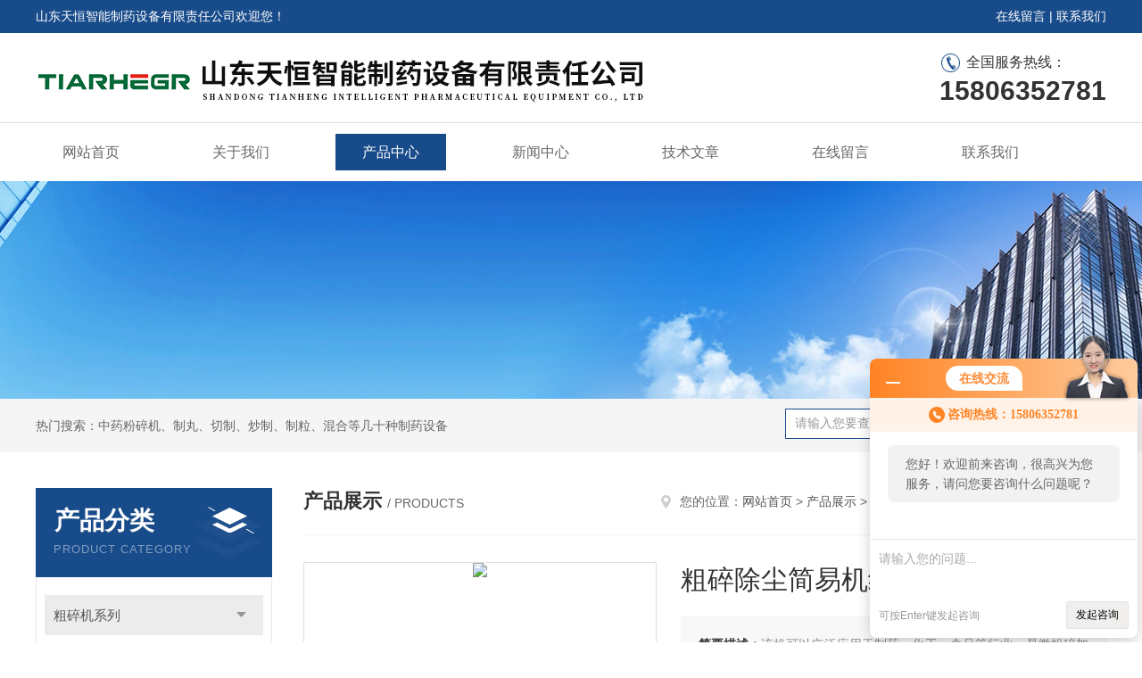

--- FILE ---
content_type: text/html; charset=utf-8
request_url: http://www.sdlqxy.com/Products-4100718.html
body_size: 9415
content:
<!DOCTYPE html PUBLIC "-//W3C//DTD XHTML 1.0 Transitional//EN" "http://www.w3.org/TR/xhtml1/DTD/xhtml1-transitional.dtd">
<html xmlns="http://www.w3.org/1999/xhtml">
<head>
<meta http-equiv="Content-Type" content="text/html; charset=utf-8" />
<meta http-equiv="x-ua-compatible" content="ie=edge,chrome=1">
<TITLE>粗碎除尘简易机组CSJ系列-山东天恒智能制药设备有限责任公司</TITLE>
<META NAME="Keywords" CONTENT="粗碎除尘简易机组">
<META NAME="Description" CONTENT="山东天恒智能制药设备有限责任公司所提供的CSJ系列粗碎除尘简易机组质量可靠、规格齐全,山东天恒智能制药设备有限责任公司不仅具有专业的技术水平,更有良好的售后服务和优质的解决方案,欢迎您来电咨询此产品具体参数及价格等详细信息！">
<link rel="stylesheet" type="text/css" href="/skins/41293/css/style.css"/>
<script type="text/javascript" src="/skins/41293/js/jquery-3.6.0.min.js"></script>
<script type="text/javascript" src="/skins/41293/js/swiper.min.js"></script>
<!--导航当前状态 JS-->
<script language="javascript" type="text/javascript"> 
	var nav= '3';
</script>
<!--导航当前状态 JS END-->
<link rel="shortcut icon" href="/skins/41293/favicon.ico">
<script type="application/ld+json">
{
"@context": "https://ziyuan.baidu.com/contexts/cambrian.jsonld",
"@id": "http://www.sdlqxy.com/Products-4100718.html",
"title": "粗碎除尘简易机组CSJ系列",
"pubDate": "2024-03-11T16:13:08",
"upDate": "2025-08-21T12:54:14"
    }</script>
<script type="text/javascript" src="/ajax/common.ashx"></script>
<script src="/ajax/NewPersonalStyle.Classes.SendMSG,NewPersonalStyle.ashx" type="text/javascript"></script>
<script type="text/javascript">
var viewNames = "";
var cookieArr = document.cookie.match(new RegExp("ViewNames" + "=[_0-9]*", "gi"));
if (cookieArr != null && cookieArr.length > 0) {
   var cookieVal = cookieArr[0].split("=");
    if (cookieVal[0] == "ViewNames") {
        viewNames = unescape(cookieVal[1]);
    }
}
if (viewNames == "") {
    var exp = new Date();
    exp.setTime(exp.getTime() + 7 * 24 * 60 * 60 * 1000);
    viewNames = new Date().valueOf() + "_" + Math.round(Math.random() * 1000 + 1000);
    document.cookie = "ViewNames" + "=" + escape(viewNames) + "; expires" + "=" + exp.toGMTString();
}
SendMSG.ToSaveViewLog("4100718", "ProductsInfo",viewNames, function() {});
</script>
<script language="javaScript" src="/js/JSChat.js"></script><script language="javaScript">function ChatBoxClickGXH() { DoChatBoxClickGXH('http://chat.zyzhan.com',46864) }</script><script>!window.jQuery && document.write('<script src="https://public.mtnets.com/Plugins/jQuery/2.2.4/jquery-2.2.4.min.js">'+'</scr'+'ipt>');</script><script type="text/javascript" src="http://chat.zyzhan.com/chat/KFCenterBox/41293"></script><script type="text/javascript" src="http://chat.zyzhan.com/chat/KFLeftBox/41293"></script><script>
(function(){
var bp = document.createElement('script');
var curProtocol = window.location.protocol.split(':')[0];
if (curProtocol === 'https') {
bp.src = 'https://zz.bdstatic.com/linksubmit/push.js';
}
else {
bp.src = 'http://push.zhanzhang.baidu.com/push.js';
}
var s = document.getElementsByTagName("script")[0];
s.parentNode.insertBefore(bp, s);
})();
</script>
</head>

<body>
<div id="header">
  <div class="top_t">
    <div class="w1200"> <span class="fl">山东天恒智能制药设备有限责任公司欢迎您！</span> <span class="fr"><a href="/order.html">在线留言</a> | <a href="/contact.html">联系我们</a></span></div>
  </div>
  <div class="top_b">
    <div class="w1200">
      <div class="logo fl"><a href="/"><img src="/skins/41293/images/logo.jpg" alt="山东天恒智能制药设备有限责任公司" /></a></div>
      <div class="top_tel fr"><p class="tel0">全国服务热线：</p><b>15806352781</b></div>
    </div>
  </div>
</div>
<div id="nav_box" class="clear clearfix">
  <div class="nav">
    <ul>
      <li id="navId1"><a href="/">网站首页</a></li>
      <li id="navId2"><a href="/aboutus.html">关于我们</a></li>
      <li id="navId3"><a href="/products.html">产品中心</a></li>
      <li id="navId4"><a href="/news.html" >新闻中心</a></li>
      <li id="navId5"><a href="/article.html">技术文章</a></li>
      <li id="navId6" style="display:none;"><a href="/honor.html">荣誉资质</a></li>
      <li id="navId7" ><a href="/order.html">在线留言</a></li>
      <li id="navId8" ><a href="/contact.html">联系我们</a></li>
    </ul>
  </div>
</div>
<script language="javascript" type="text/javascript">
try {
    document.getElementById("navId" + nav).className = "nav_active";
}
catch (e) {}
</script>
<script src="http://www.zyzhan.com/mystat.aspx?u=linqing"></script>
<div class="ny_banner"><img src="/skins/41293/images/ny_banner.jpg"></div>
<!--主营产品和搜索框开始-->
<div class="mainprotl clear clearfix">
  <div class="w1200"> <span>热门搜索：中药粉碎机、制丸、切制、炒制、制粒、混合等几十种制药设备</span>
    <div class="search fl">
      <form name="form1" method="post" action="/products.html" onsubmit="return checkform(form1)">
        <input class="ss_input" type="text" name="keyword" onfocus="if (value =='请输入您要查询的产品'){value =''}" onblur="if (value =='')" value="请输入您要查询的产品">
        <input name="" type="submit" class="ss_an" value="搜 索">
      </form>
    </div>
  </div>
</div>
<!--主营产品和搜索框结束--> 
<div id="ny_con">
  <div class="w1200 clearfix">
   
    <div class="ny_left">
      <div class="in_left"><!--目录-->
        <div class="n_pro_list">
          <div class="proL">
            <div class="ttl"><b>产品分类</b>
              <p>Product category</p>
            </div>
            <ul class="yjk" id="div2">
              
              <li class="yj"><a href="/ParentList-170598.html" class="yja">粗碎机系列</a><a style="cursor:Hand" onclick="showsubmenu('粗碎机系列')" class="dj">点击</a>
                <div id="submenu_粗碎机系列" style="display:none">
                  <ul>
                    
                    <li><a href="/SonList-216188.html">中药粗碎机</a></li>
                    
                    <li><a href="/SonList-216187.html">高效粗碎机</a></li>
                    
                  </ul>
                </div>
              </li>
              
              <li><a href="/products.html" class="a1">查看全部</a></li>
            </ul>
          </div>
        </div>
      </div>
      <div class="in_left">
        <div class="n_pro_list">
          <div class="proL">
            <div class="ttl tt2"><b>相关文章</b>
              <p>Related articles</p>
            </div>
            <ul class="list_new">
              
              <li><a href="/Article-248425.html" title="中药粗碎机在不同药材破碎中的适应性如何？">中药粗碎机在不同药材破碎中的适应性如何？</a></li>
              
              <li><a href="/Article-78721.html" title="大型糖衣机的工作原理及适用范围">大型糖衣机的工作原理及适用范围</a></li>
              
              <li><a href="/Article-47487.html" title="如何防止焊接中药粉碎机时发生的咬边">如何防止焊接中药粉碎机时发生的咬边</a></li>
              
              <li><a href="/Article-114392.html" title="实验室中药超微粉碎机粉碎纤维性物料的效果好">实验室中药超微粉碎机粉碎纤维性物料的效果好</a></li>
              
              <li><a href="/Article-97252.html" title="中药切药机的工作原理分析">中药切药机的工作原理分析</a></li>
              
              <li><a href="/Article-142330.html" title="原来这才是往复式切药机原理问题的实质！">原来这才是往复式切药机原理问题的实质！</a></li>
              
              <li><a href="/Article-103625.html" title="大型糖衣机如何正确安装使用">大型糖衣机如何正确安装使用</a></li>
              
              <li><a href="/Article-221720.html" title="不同参数对实验室中药超微粉碎机研磨效果的影响">不同参数对实验室中药超微粉碎机研磨效果的影响</a></li>
              
              <li><a href="/Article-228388.html" title="高效粗碎机：提高采矿作业效率的关键因素">高效粗碎机：提高采矿作业效率的关键因素</a></li>
              
              <li><a href="/Article-151743.html" title="看完这篇文章，瞬间了解高精度切片机了">看完这篇文章，瞬间了解高精度切片机了</a></li>
              
              
            </ul>
          </div>
        </div>
      </div>
    </div>
    <div class="ny_right">
    	 <div class="ny_title"> <span class="left"> <strong>产品展示 </strong>/ products </span> <span class="right"><img src="/skins/41293/images/home.png">您的位置：<a href="/">网站首页</a> &gt; <a href="/products.html">产品展示</a> &gt;  &gt; <a href="/ParentList-170598.html">粗碎机系列</a> &gt; CSJ系列粗碎除尘简易机组 
       
      </span> </div>
      
      <div class="article clearfix">
        <!--pro_detail_main start-->
    <div class="pro_detail_main"> 

        <div class="pro_detail_text">
            <h1>粗碎除尘简易机组</h1>
            <div class="jyms"><p><span>简要描述：</span>该机可以广泛应用于制药、化工、食品等行业，是微粉碎加工前道程序的配套设备，也可应用于成品颗粒的切制，中药原料提前前的切制等工艺。</p></div>
            <ul>
                <li><img src="/skins/41293/images/dot.png" /><span>产品型号：</span>CSJ系列</li>
                <li><img src="/skins/41293/images/dot.png" /><span>厂商性质：</span>生产厂家</li>
                <li><img src="/skins/41293/images/dot.png" /><span>更新时间：</span>2025-08-21</li>
                <li><img src="/skins/41293/images/dot.png" /><span>访&nbsp;&nbsp;问&nbsp;&nbsp;量：</span>1274</li>                
            </ul>
            <div class="pro_detail_btn">
                <a href="#cpzx" class="prodtl_btn1">产品咨询</a><a href="/contact.html" target="_blank" class="prodtl_btn2">联系我们</a>
            </div>
        </div>
        <div class="prodetail_img">    
            <div id="preview">                        
                <div class="jqzoom" id="spec-n1">
                     
                    <div id="ceshi" style="">
                    <img src="http://img41.zyzhan.com/gxhpic_3c3a6898c1/53e0d376465fc477b2111cf3e11ba052acaec478e99947e5d69360cdf830c36b186f8b4f7db9b789.jpg" jqimg="http://img41.zyzhan.com/gxhpic_3c3a6898c1/53e0d376465fc477b2111cf3e11ba052acaec478e99947e5d69360cdf830c36b186f8b4f7db9b789.jpg" />
                    </div>
                </div>
                <div id="spec-n5">
                    <!--<div class="control" id="spec-left">
                        <img src="/Skins/26020/images/left.jpg" />
                    </div>-->
                    <div id="spec-list">
                        <ul class="list-h"  >
                        
                            <li><p><img  onclick="jQuery('.videoItem').hide();mybaidu.window.SetPause();" src="http://img41.zyzhan.com/gxhpic_3c3a6898c1/53e0d376465fc477b2111cf3e11ba052acaec478e99947e5d69360cdf830c36b186f8b4f7db9b789_800_800_5.jpg" alt="" data-zoom-image="http://img41.zyzhan.com/gxhpic_3c3a6898c1/53e0d376465fc477b2111cf3e11ba052acaec478e99947e5d69360cdf830c36b186f8b4f7db9b789_800_800_5.jpg" onload="DrawImage(this,460,300)"></p></li>
                        
                        </ul>
                    </div>
                    <!--<div class="control" id="spec-right">
                        <img src="/Skins/26020/images/right.jpg" />
                    </div>	-->	
                </div>
            </div>
            <script type=text/javascript>
                $(function(){			
                   $("#ceshi").jqueryzoom({
                        xzoom:440,
                        yzoom:440,
                        offset:10,
                        position:"right",
                        preload:1,
                        lens:1
                    });							
                    /*$("#spec-list").jdMarquee({
                        deriction:"left",
                        step:1,
                        speed:4,
                        delay:10,
                        control:true,
                        _front:"#spec-right",
                        _back:"#spec-left"
                    });*/
                    $("#spec-list li").bind("mouseover",function(){
                        var src=$(this).children().children('img').attr("src");
                        $("#ceshi").css("width", "100%");
                        $("#ceshi").css("height", "100%");
                        $("#ceshi").css("position", "");
                        $("#spec-n1 img").eq(0).attr({
                            src:src.replace("\/n5\/","\/n1\/"),
                            jqimg:src.replace("\/n5\/","\/n0\/")
                        });
                        $("#spec-list li p").each(function(){
                            $(this).css({
                                "border":"1px solid #dfdfdf"
                            });
                            })
                        $(this).children('p').css({
                            "border":"1px solid #184b8a"
                        });
                    });	
                })
            </script>
            <script type=text/javascript src="/skins/41293/js/lib.js"></script>
            <script type=text/javascript src="/skins/41293/js/zzsc.js"></script>  
        </div>
        <div class="clear"></div>
    </div>
    <!--pro_detail_main end-->	
        <div class="pro_con_tlt"><span>详情介绍</span></div>
        <div class="pro_con"><p>CSJ系列粗碎除尘简易机组</p><p>产品说明：本机为卧式粗碎机构，物料有自动上料进入粗碎室，利用旋转刀与固定刀冲击，剪切而获得粗碎，经旋转离心力的作用，物料自动流向出口处，并通过送料机进行下一道工序，</p><p>该机主要特点是：成品物料粒度均匀，含粉量低，无粉尘，该机符合GMP认证标准。</p><p>适用范围：该机可以广泛应用于制药、化工、食品等行业，是微粉碎加工前道程序的配套设备，也可应用于成品颗粒的切制，中药原料提前前的切制等工艺。</p><p>机组优点：全程监控画面可远程无线网操作 ，PLC控制等。</p><p><br/></p><p class="MsoNormal" style="margin-top:6.3000pt;margin-left:0.2000pt;"><strong><span style="font-family: 黑体; color: #EE0000; letter-spacing: 1.2pt; font-size: 14pt;">技术参数</span></strong><span style="font-family: 黑体; font-size: 14pt;"><o:p></o:p></span></p><p class="MsoNormal" style="line-height:3.5500pt;mso-line-height-rule:exactly;"><span style="font-family: Arial; font-size: 10.5pt;">&nbsp;</span></p><table class="15" border="1" cellspacing="0" style="border-collapse:collapse;width:436.5000pt;margin-left:7.9000pt; mso-table-layout-alt:fixed;border:none;mso-border-left-alt:0.5000pt solid rgb(0,0,0); mso-border-top-alt:0.5000pt solid rgb(0,0,0);mso-border-right-alt:0.5000pt solid rgb(0,0,0);mso-border-bottom-alt:0.5000pt solid rgb(0,0,0); mso-border-insideh:0.5000pt solid rgb(0,0,0);mso-border-insidev:0.5000pt solid rgb(0,0,0);mso-padding-alt:0.0000pt 0.0000pt 0.0000pt 0.0000pt ;"><tbody><tr style="height:17.2000pt;"><td width="220" valign="top" style="width:110.1500pt;padding:0.0000pt 0.0000pt 0.0000pt 0.0000pt ;border-left:1.0000pt solid rgb(0,0,0); mso-border-left-alt:0.5000pt solid rgb(0,0,0);border-right:1.0000pt solid rgb(0,0,0);mso-border-right-alt:0.5000pt solid rgb(0,0,0); border-top:1.0000pt solid rgb(0,0,0);mso-border-top-alt:0.5000pt solid rgb(0,0,0);border-bottom:1.0000pt solid rgb(0,0,0); mso-border-bottom-alt:0.5000pt solid rgb(0,0,0);"><p class="MsoNormal" style="margin-top:4.2000pt;margin-left:42.7500pt;"><span style="font-family: 宋体; letter-spacing: -0.35pt; font-size: 9.5pt;">型</span><span style="font-family: 宋体; letter-spacing: 2.1pt; font-size: 9.5pt;">&nbsp;</span><span style="font-family: 宋体; letter-spacing: -0.35pt; font-size: 9.5pt;">号</span><span style="font-family: 宋体; font-size: 9.5pt;"><o:p></o:p></span></p></td><td width="223" valign="top" style="width:111.8500pt;padding:0.0000pt 0.0000pt 0.0000pt 0.0000pt ;border-left:1.0000pt solid rgb(0,0,0); mso-border-left-alt:0.5000pt solid rgb(0,0,0);border-right:1.0000pt solid rgb(0,0,0);mso-border-right-alt:0.5000pt solid rgb(0,0,0); border-top:1.0000pt solid rgb(0,0,0);mso-border-top-alt:0.5000pt solid rgb(0,0,0);border-bottom:1.0000pt solid rgb(0,0,0); mso-border-bottom-alt:0.5000pt solid rgb(0,0,0);"><p class="MsoNormal" style="margin-top:4.0500pt;margin-left:34.1000pt;"><span style="font-family: 宋体; letter-spacing: -0.05pt; font-size: 9.5pt;">CSJ1000型</span><span style="font-family: 宋体; font-size: 9.5pt;"><o:p></o:p></span></p></td><td width="201" valign="top" style="width:100.9000pt;padding:0.0000pt 0.0000pt 0.0000pt 0.0000pt ;border-left:1.0000pt solid rgb(0,0,0); mso-border-left-alt:0.5000pt solid rgb(0,0,0);border-right:1.0000pt solid rgb(0,0,0);mso-border-right-alt:0.5000pt solid rgb(0,0,0); border-top:1.0000pt solid rgb(0,0,0);mso-border-top-alt:0.5000pt solid rgb(0,0,0);border-bottom:1.0000pt solid rgb(0,0,0); mso-border-bottom-alt:0.5000pt solid rgb(0,0,0);"><p class="MsoNormal" style="margin-top:4.0500pt;margin-left:31.2500pt;"><span style="font-family: 宋体; letter-spacing: -0.05pt; font-size: 9.5pt;">CSJ600型</span><span style="font-family: 宋体; font-size: 9.5pt;"><o:p></o:p></span></p></td><td width="227" valign="top" style="width:113.6000pt;padding:0.0000pt 0.0000pt 0.0000pt 0.0000pt ;border-left:1.0000pt solid rgb(0,0,0); mso-border-left-alt:0.5000pt solid rgb(0,0,0);border-right:1.0000pt solid rgb(0,0,0);mso-border-right-alt:0.5000pt solid rgb(0,0,0); border-top:1.0000pt solid rgb(0,0,0);mso-border-top-alt:0.5000pt solid rgb(0,0,0);border-bottom:1.0000pt solid rgb(0,0,0); mso-border-bottom-alt:0.5000pt solid rgb(0,0,0);"><p class="MsoNormal" style="margin-top:4.0500pt;margin-left:37.3500pt;"><span style="font-family: 宋体; letter-spacing: -0.05pt; font-size: 9.5pt;">CSJ500型</span><span style="font-family: 宋体; font-size: 9.5pt;"><o:p></o:p></span></p></td></tr><tr style="height:16.4000pt;"><td width="220" valign="top" style="width:110.1500pt;padding:0.0000pt 0.0000pt 0.0000pt 0.0000pt ;border-left:1.0000pt solid rgb(0,0,0); mso-border-left-alt:0.5000pt solid rgb(0,0,0);border-right:1.0000pt solid rgb(0,0,0);mso-border-right-alt:0.5000pt solid rgb(0,0,0); border-top:none;mso-border-top-alt:0.5000pt solid rgb(0,0,0);border-bottom:1.0000pt solid rgb(0,0,0); mso-border-bottom-alt:0.5000pt solid rgb(0,0,0);"><p class="MsoNormal" style="margin-top:3.1000pt;margin-left:26.2000pt;"><span style="font-family: 宋体; letter-spacing: -0.1pt; font-size: 9.5pt;"><span style="font-family:宋体">生产能力</span>kg/h</span><span style="font-family: 宋体; font-size: 9.5pt;"><o:p></o:p></span></p></td><td width="223" valign="top" style="width:111.8500pt;padding:0.0000pt 0.0000pt 0.0000pt 0.0000pt ;border-left:1.0000pt solid rgb(0,0,0); mso-border-left-alt:0.5000pt solid rgb(0,0,0);border-right:1.0000pt solid rgb(0,0,0);mso-border-right-alt:0.5000pt solid rgb(0,0,0); border-top:none;mso-border-top-alt:0.5000pt solid rgb(0,0,0);border-bottom:1.0000pt solid rgb(0,0,0); mso-border-bottom-alt:0.5000pt solid rgb(0,0,0);"><p class="MsoNormal" style="margin-top:5.8500pt;margin-left:36.6000pt;"><span style="font-family: 宋体; letter-spacing: -0.1pt; font-size: 9.5pt;">500-3000</span><span style="font-family: 宋体; font-size: 9.5pt;"><o:p></o:p></span></p></td><td width="201" valign="top" style="width:100.9000pt;padding:0.0000pt 0.0000pt 0.0000pt 0.0000pt ;border-left:1.0000pt solid rgb(0,0,0); mso-border-left-alt:0.5000pt solid rgb(0,0,0);border-right:1.0000pt solid rgb(0,0,0);mso-border-right-alt:0.5000pt solid rgb(0,0,0); border-top:none;mso-border-top-alt:0.5000pt solid rgb(0,0,0);border-bottom:1.0000pt solid rgb(0,0,0); mso-border-bottom-alt:0.5000pt solid rgb(0,0,0);"><p class="MsoNormal" style="margin-top:5.8000pt;margin-left:31.2500pt;"><span style="font-family: 宋体; letter-spacing: -0.15pt; font-size: 9.5pt;">150-1000</span><span style="font-family: 宋体; font-size: 9.5pt;"><o:p></o:p></span></p></td><td width="227" valign="top" style="width:113.6000pt;padding:0.0000pt 0.0000pt 0.0000pt 0.0000pt ;border-left:1.0000pt solid rgb(0,0,0); mso-border-left-alt:0.5000pt solid rgb(0,0,0);border-right:1.0000pt solid rgb(0,0,0);mso-border-right-alt:0.5000pt solid rgb(0,0,0); border-top:none;mso-border-top-alt:0.5000pt solid rgb(0,0,0);border-bottom:1.0000pt solid rgb(0,0,0); mso-border-bottom-alt:0.5000pt solid rgb(0,0,0);"><p class="MsoNormal" style="margin-top:5.8000pt;margin-left:39.8500pt;"><span style="font-family: 宋体; letter-spacing: -0.2pt; font-size: 9.5pt;">100-800</span><span style="font-family: 宋体; font-size: 9.5pt;"><o:p></o:p></span></p></td></tr><tr style="height:16.4500pt;"><td width="220" valign="top" style="width:110.1500pt;padding:0.0000pt 0.0000pt 0.0000pt 0.0000pt ;border-left:1.0000pt solid rgb(0,0,0); mso-border-left-alt:0.5000pt solid rgb(0,0,0);border-right:1.0000pt solid rgb(0,0,0);mso-border-right-alt:0.5000pt solid rgb(0,0,0); border-top:none;mso-border-top-alt:0.5000pt solid rgb(0,0,0);border-bottom:1.0000pt solid rgb(0,0,0); mso-border-bottom-alt:0.5000pt solid rgb(0,0,0);"><p class="MsoNormal" style="margin-top:3.5500pt;margin-left:21.2000pt;"><span style="font-family: 宋体; letter-spacing: -0.1pt; font-size: 9.5pt;"><span style="font-family:宋体">刀体回转直径</span>mm</span><span style="font-family: 宋体; font-size: 9.5pt;"><o:p></o:p></span></p></td><td width="223" valign="top" style="width:111.8500pt;padding:0.0000pt 0.0000pt 0.0000pt 0.0000pt ;border-left:1.0000pt solid rgb(0,0,0); mso-border-left-alt:0.5000pt solid rgb(0,0,0);border-right:1.0000pt solid rgb(0,0,0);mso-border-right-alt:0.5000pt solid rgb(0,0,0); border-top:none;mso-border-top-alt:0.5000pt solid rgb(0,0,0);border-bottom:1.0000pt solid rgb(0,0,0); mso-border-bottom-alt:0.5000pt solid rgb(0,0,0);"><p class="MsoNormal" style="margin-top:4.3000pt;margin-left:43.6000pt;"><span style="font-family: 宋体; letter-spacing: -0.5pt; font-size: 9.5pt;">φ600</span><span style="font-family: 宋体; font-size: 9.5pt;"><o:p></o:p></span></p></td><td width="201" valign="top" style="width:100.9000pt;padding:0.0000pt 0.0000pt 0.0000pt 0.0000pt ;border-left:1.0000pt solid rgb(0,0,0); mso-border-left-alt:0.5000pt solid rgb(0,0,0);border-right:1.0000pt solid rgb(0,0,0);mso-border-right-alt:0.5000pt solid rgb(0,0,0); border-top:none;mso-border-top-alt:0.5000pt solid rgb(0,0,0);border-bottom:1.0000pt solid rgb(0,0,0); mso-border-bottom-alt:0.5000pt solid rgb(0,0,0);"><p class="MsoNormal" style="margin-top:4.3000pt;margin-left:38.2500pt;"><span style="font-family: 宋体; letter-spacing: -0.5pt; font-size: 9.5pt;">φ300</span><span style="font-family: 宋体; font-size: 9.5pt;"><o:p></o:p></span></p></td><td width="227" valign="top" style="width:113.6000pt;padding:0.0000pt 0.0000pt 0.0000pt 0.0000pt ;border-left:1.0000pt solid rgb(0,0,0); mso-border-left-alt:0.5000pt solid rgb(0,0,0);border-right:1.0000pt solid rgb(0,0,0);mso-border-right-alt:0.5000pt solid rgb(0,0,0); border-top:none;mso-border-top-alt:0.5000pt solid rgb(0,0,0);border-bottom:1.0000pt solid rgb(0,0,0); mso-border-bottom-alt:0.5000pt solid rgb(0,0,0);"><p class="MsoNormal" style="margin-top:4.3000pt;margin-left:44.3500pt;"><span style="font-family: 宋体; letter-spacing: -0.5pt; font-size: 9.5pt;">φ280</span><span style="font-family: 宋体; font-size: 9.5pt;"><o:p></o:p></span></p></td></tr><tr style="height:16.9000pt;"><td width="220" valign="top" style="width:110.1500pt;padding:0.0000pt 0.0000pt 0.0000pt 0.0000pt ;border-left:1.0000pt solid rgb(0,0,0); mso-border-left-alt:0.5000pt solid rgb(0,0,0);border-right:1.0000pt solid rgb(0,0,0);mso-border-right-alt:0.5000pt solid rgb(0,0,0); border-top:none;mso-border-top-alt:0.5000pt solid rgb(0,0,0);border-bottom:1.0000pt solid rgb(0,0,0); mso-border-bottom-alt:0.5000pt solid rgb(0,0,0);"><p class="MsoNormal" style="margin-top:4.0000pt;margin-left:23.7000pt;"><span style="font-family: 宋体; letter-spacing: -0.05pt; font-size: 9.5pt;"><span style="font-family:宋体">主轴转速</span>r/min</span><span style="font-family: 宋体; font-size: 9.5pt;"><o:p></o:p></span></p></td><td width="223" valign="top" style="width:111.8500pt;padding:0.0000pt 0.0000pt 0.0000pt 0.0000pt ;border-left:1.0000pt solid rgb(0,0,0); mso-border-left-alt:0.5000pt solid rgb(0,0,0);border-right:1.0000pt solid rgb(0,0,0);mso-border-right-alt:0.5000pt solid rgb(0,0,0); border-top:none;mso-border-top-alt:0.5000pt solid rgb(0,0,0);border-bottom:1.0000pt solid rgb(0,0,0); mso-border-bottom-alt:0.5000pt solid rgb(0,0,0);"><p class="MsoNormal" style="margin-top:6.4500pt;margin-left:46.0500pt;"><span style="font-family: 宋体; letter-spacing: -0.25pt; font-size: 9.5pt;">1000</span><span style="font-family: 宋体; font-size: 9.5pt;"><o:p></o:p></span></p></td><td width="201" valign="top" style="width:100.9000pt;padding:0.0000pt 0.0000pt 0.0000pt 0.0000pt ;border-left:1.0000pt solid rgb(0,0,0); mso-border-left-alt:0.5000pt solid rgb(0,0,0);border-right:1.0000pt solid rgb(0,0,0);mso-border-right-alt:0.5000pt solid rgb(0,0,0); border-top:none;mso-border-top-alt:0.5000pt solid rgb(0,0,0);border-bottom:1.0000pt solid rgb(0,0,0); mso-border-bottom-alt:0.5000pt solid rgb(0,0,0);"><p class="MsoNormal" style="margin-top:6.4500pt;margin-left:40.7500pt;"><span style="font-family: 宋体; letter-spacing: -0.25pt; font-size: 9.5pt;">1000</span><span style="font-family: 宋体; font-size: 9.5pt;"><o:p></o:p></span></p></td><td width="227" valign="top" style="width:113.6000pt;padding:0.0000pt 0.0000pt 0.0000pt 0.0000pt ;border-left:1.0000pt solid rgb(0,0,0); mso-border-left-alt:0.5000pt solid rgb(0,0,0);border-right:1.0000pt solid rgb(0,0,0);mso-border-right-alt:0.5000pt solid rgb(0,0,0); border-top:none;mso-border-top-alt:0.5000pt solid rgb(0,0,0);border-bottom:1.0000pt solid rgb(0,0,0); mso-border-bottom-alt:0.5000pt solid rgb(0,0,0);"><p class="MsoNormal" style="margin-top:6.5000pt;margin-left:49.3000pt;"><span style="font-family: 宋体; letter-spacing: -0.1pt; font-size: 9.5pt;">900</span><span style="font-family: 宋体; font-size: 9.5pt;"><o:p></o:p></span></p></td></tr><tr style="height:16.4000pt;"><td width="220" valign="top" style="width:110.1500pt;padding:0.0000pt 0.0000pt 0.0000pt 0.0000pt ;border-left:1.0000pt solid rgb(0,0,0); mso-border-left-alt:0.5000pt solid rgb(0,0,0);border-right:1.0000pt solid rgb(0,0,0);mso-border-right-alt:0.5000pt solid rgb(0,0,0); border-top:none;mso-border-top-alt:0.5000pt solid rgb(0,0,0);border-bottom:1.0000pt solid rgb(0,0,0); mso-border-bottom-alt:0.5000pt solid rgb(0,0,0);"><p class="MsoNormal" style="margin-top:3.6000pt;margin-left:30.7500pt;"><span style="font-family: 宋体; font-size: 9.5pt;"><span style="font-family:宋体">电机功率</span>kw</span><span style="font-family: 宋体; font-size: 9.5pt;"><o:p></o:p></span></p></td><td width="223" valign="top" style="width:111.8500pt;padding:0.0000pt 0.0000pt 0.0000pt 0.0000pt ;border-left:1.0000pt solid rgb(0,0,0); mso-border-left-alt:0.5000pt solid rgb(0,0,0);border-right:1.0000pt solid rgb(0,0,0);mso-border-right-alt:0.5000pt solid rgb(0,0,0); border-top:none;mso-border-top-alt:0.5000pt solid rgb(0,0,0);border-bottom:1.0000pt solid rgb(0,0,0); mso-border-bottom-alt:0.5000pt solid rgb(0,0,0);"><p class="MsoNormal" style="margin-top:6.0500pt;margin-left:50.5500pt;"><span style="font-family: 宋体; letter-spacing: -0.3pt; font-size: 9.5pt;">15</span><span style="font-family: 宋体; font-size: 9.5pt;"><o:p></o:p></span></p></td><td width="201" valign="top" style="width:100.9000pt;padding:0.0000pt 0.0000pt 0.0000pt 0.0000pt ;border-left:1.0000pt solid rgb(0,0,0); mso-border-left-alt:0.5000pt solid rgb(0,0,0);border-right:1.0000pt solid rgb(0,0,0);mso-border-right-alt:0.5000pt solid rgb(0,0,0); border-top:none;mso-border-top-alt:0.5000pt solid rgb(0,0,0);border-bottom:1.0000pt solid rgb(0,0,0); mso-border-bottom-alt:0.5000pt solid rgb(0,0,0);"><p class="MsoNormal" style="margin-top:6.0500pt;margin-left:45.2000pt;"><span style="font-family: 宋体; letter-spacing: -0.3pt; font-size: 9.5pt;">15</span><span style="font-family: 宋体; font-size: 9.5pt;"><o:p></o:p></span></p></td><td width="227" valign="top" style="width:113.6000pt;padding:0.0000pt 0.0000pt 0.0000pt 0.0000pt ;border-left:1.0000pt solid rgb(0,0,0); mso-border-left-alt:0.5000pt solid rgb(0,0,0);border-right:1.0000pt solid rgb(0,0,0);mso-border-right-alt:0.5000pt solid rgb(0,0,0); border-top:none;mso-border-top-alt:0.5000pt solid rgb(0,0,0);border-bottom:1.0000pt solid rgb(0,0,0); mso-border-bottom-alt:0.5000pt solid rgb(0,0,0);"><p class="MsoNormal" style="margin-top:6.0500pt;margin-left:51.8000pt;"><span style="font-family: 宋体; letter-spacing: -0.3pt; font-size: 9.5pt;">11</span><span style="font-family: 宋体; font-size: 9.5pt;"><o:p></o:p></span></p></td></tr><tr style="height:16.6500pt;"><td width="220" valign="top" style="width:110.1500pt;padding:0.0000pt 0.0000pt 0.0000pt 0.0000pt ;border-left:1.0000pt solid rgb(0,0,0); mso-border-left-alt:0.5000pt solid rgb(0,0,0);border-right:1.0000pt solid rgb(0,0,0);mso-border-right-alt:0.5000pt solid rgb(0,0,0); border-top:none;mso-border-top-alt:0.5000pt solid rgb(0,0,0);border-bottom:1.0000pt solid rgb(0,0,0); mso-border-bottom-alt:0.5000pt solid rgb(0,0,0);"><p class="MsoNormal" style="margin-top:3.8000pt;margin-left:30.7500pt;"><span style="font-family: 宋体; letter-spacing: -0.05pt; font-size: 9.5pt;"><span style="font-family:宋体">进料粒度</span>mm</span><span style="font-family: 宋体; font-size: 9.5pt;"><o:p></o:p></span></p></td><td width="223" valign="top" style="width:111.8500pt;padding:0.0000pt 0.0000pt 0.0000pt 0.0000pt ;border-left:1.0000pt solid rgb(0,0,0); mso-border-left-alt:0.5000pt solid rgb(0,0,0);border-right:1.0000pt solid rgb(0,0,0);mso-border-right-alt:0.5000pt solid rgb(0,0,0); border-top:none;mso-border-top-alt:0.5000pt solid rgb(0,0,0);border-bottom:1.0000pt solid rgb(0,0,0); mso-border-bottom-alt:0.5000pt solid rgb(0,0,0);"><p class="MsoNormal" style="margin-top:4.1000pt;margin-left:43.6000pt;"><span style="font-family: 宋体; letter-spacing: -0.15pt; font-size: 12pt;">&lt;200</span><span style="font-family: 宋体; font-size: 12pt;"><o:p></o:p></span></p></td><td width="201" valign="top" style="width:100.9000pt;padding:0.0000pt 0.0000pt 0.0000pt 0.0000pt ;border-left:1.0000pt solid rgb(0,0,0); mso-border-left-alt:0.5000pt solid rgb(0,0,0);border-right:1.0000pt solid rgb(0,0,0);mso-border-right-alt:0.5000pt solid rgb(0,0,0); border-top:none;mso-border-top-alt:0.5000pt solid rgb(0,0,0);border-bottom:1.0000pt solid rgb(0,0,0); mso-border-bottom-alt:0.5000pt solid rgb(0,0,0);"><p class="MsoNormal" style="margin-top:4.1000pt;margin-left:38.2500pt;"><span style="font-family: 宋体; letter-spacing: -0.15pt; font-size: 12pt;">&lt;200</span><span style="font-family: 宋体; font-size: 12pt;"><o:p></o:p></span></p></td><td width="227" valign="top" style="width:113.6000pt;padding:0.0000pt 0.0000pt 0.0000pt 0.0000pt ;border-left:1.0000pt solid rgb(0,0,0); mso-border-left-alt:0.5000pt solid rgb(0,0,0);border-right:1.0000pt solid rgb(0,0,0);mso-border-right-alt:0.5000pt solid rgb(0,0,0); border-top:none;mso-border-top-alt:0.5000pt solid rgb(0,0,0);border-bottom:1.0000pt solid rgb(0,0,0); mso-border-bottom-alt:0.5000pt solid rgb(0,0,0);"><p class="MsoNormal" style="margin-top:4.1000pt;margin-left:44.3500pt;"><span style="font-family: 宋体; letter-spacing: -0.15pt; font-size: 12pt;">&lt;150</span><span style="font-family: 宋体; font-size: 12pt;"><o:p></o:p></span></p></td></tr></tbody></table><br />
          <br />
           <div class="pro_con_tlt"><span>留言询价</span></div>
          <link rel="stylesheet" type="text/css" href="/css/MessageBoard_style.css">
<script language="javascript" src="/skins/Scripts/order.js?v=20210318" type="text/javascript"></script>
<a name="order" id="order"></a>
<div class="ly_msg" id="ly_msg">
<form method="post" name="form2" id="form2">
	<h3>留言框  </h3>
	<ul>
		<li>
			<h4 class="xh">产品：</h4>
			<div class="msg_ipt1"><input class="textborder" size="30" name="Product" id="Product" value="粗碎除尘简易机组"  placeholder="请输入产品名称" /></div>
		</li>
		<li>
			<h4>您的单位：</h4>
			<div class="msg_ipt12"><input class="textborder" size="42" name="department" id="department"  placeholder="请输入您的单位名称" /></div>
		</li>
		<li>
			<h4 class="xh">您的姓名：</h4>
			<div class="msg_ipt1"><input class="textborder" size="16" name="yourname" id="yourname"  placeholder="请输入您的姓名"/></div>
		</li>
		<li>
			<h4 class="xh">联系电话：</h4>
			<div class="msg_ipt1"><input class="textborder" size="30" name="phone" id="phone"  placeholder="请输入您的联系电话"/></div>
		</li>
		<li>
			<h4>常用邮箱：</h4>
			<div class="msg_ipt12"><input class="textborder" size="30" name="email" id="email" placeholder="请输入您的常用邮箱"/></div>
		</li>
        <li>
			<h4>省份：</h4>
			<div class="msg_ipt12"><select id="selPvc" class="msg_option">
							<option value="0" selected="selected">请选择您所在的省份</option>
			 <option value="1">安徽</option> <option value="2">北京</option> <option value="3">福建</option> <option value="4">甘肃</option> <option value="5">广东</option> <option value="6">广西</option> <option value="7">贵州</option> <option value="8">海南</option> <option value="9">河北</option> <option value="10">河南</option> <option value="11">黑龙江</option> <option value="12">湖北</option> <option value="13">湖南</option> <option value="14">吉林</option> <option value="15">江苏</option> <option value="16">江西</option> <option value="17">辽宁</option> <option value="18">内蒙古</option> <option value="19">宁夏</option> <option value="20">青海</option> <option value="21">山东</option> <option value="22">山西</option> <option value="23">陕西</option> <option value="24">上海</option> <option value="25">四川</option> <option value="26">天津</option> <option value="27">新疆</option> <option value="28">西藏</option> <option value="29">云南</option> <option value="30">浙江</option> <option value="31">重庆</option> <option value="32">香港</option> <option value="33">澳门</option> <option value="34">中国台湾</option> <option value="35">国外</option>	
                             </select></div>
		</li>
		<li>
			<h4>详细地址：</h4>
			<div class="msg_ipt12"><input class="textborder" size="50" name="addr" id="addr" placeholder="请输入您的详细地址"/></div>
		</li>
		
        <li>
			<h4>补充说明：</h4>
			<div class="msg_ipt12 msg_ipt0"><textarea class="areatext" style="width:100%;" name="message" rows="8" cols="65" id="message"  placeholder="请输入您的任何要求、意见或建议"></textarea></div>
		</li>
		<li>
			<h4 class="xh">验证码：</h4>
			<div class="msg_ipt2">
            	<div class="c_yzm">
                    <input class="textborder" size="4" name="Vnum" id="Vnum"/>
                    <a href="javascript:void(0);" class="yzm_img"><img src="/Image.aspx" title="点击刷新验证码" onclick="this.src='/image.aspx?'+ Math.random();"  width="90" height="34" /></a>
                </div>
                <span>请输入计算结果（填写阿拉伯数字），如：三加四=7</span>
            </div>
		</li>
		<li>
			<h4></h4>
			<div class="msg_btn"><input type="button" onclick="return Validate();" value="提 交" name="ok"  class="msg_btn1"/><input type="reset" value="重 填" name="no" /></div>
		</li>
	</ul>	
    <input name="PvcKey" id="PvcHid" type="hidden" value="" />
</form>
</div>
</div>
        <div class="art-next">
          <dl class="shangxia">
            <dd>上一篇：<a href="/Products-4100717.html">400-700型大型低温水冷式粉碎除尘机组</a> </dd>
            <dd>下一篇：<a href="/Products-4100737.html">TH300型 全自动药物粉碎除尘机组</a> </dd>
          </dl>
        </div>
      </div>
    </div>
  </div>
</div>
<div id="clear"></div>
<!--Foot begin-->
<div class="foot_box">
  <div class="foot_t">
    <div class="w1200"> <a href="/">网站首页</a>　|　<a href="/aboutus.html">关于我们</a>　|　<a href="/products.html">产品中心</a>　|　<a href="/news.html">新闻动态</a>　|　<a href="/article.html">技术文章</a>　|<a href="/order.html">在线留言</a>　|　<a href="/contact.html">联系我们</a> <span><a href="#"></a></span> </div>
  </div>
  <div class="foot_b">
    <div class="w1200">
      <div class="f_b_t">
        <div class="f_contact fl">
          <p>联系我们 </p>
          <span>山东天恒智能制药设备有限责任公司</span>
          <span>公司地址：山东省临清市新华办事处花园村工业园&nbsp;&nbsp;&nbsp;技术支持：<a href="http://www.zyzhan.com" target="_blank" rel="nofollow noopener noreferrer">制药网</a></span> <span class="xian"></span>
          <ul>
            <li class="heart">电　　话：0635-2348688</li>
            <li class="heart1">QQ：871180091</li>
            <li class="heart2">公司传真：</li>
            <li class="heart3">邮箱：15806352781@163.com</li> 
          </ul>
          
         </div>
         <div class="f_ewm fr">
         <p>扫一扫 <b>更多精彩</b></p>  
          <div class="code1 fl">
            <img src="/skins/41293/images/wx.jpg">
            <p>扫码加微信</p>
           </div>
          <div class="code2 fl">
            <img src="/skins/41293/images/wx1.jpg">
            <p>扫码移动端浏览</p>
          </div>
      </div>
    </div>
    </div>
    <div class="copyright">
       &copy; 2026 版权所有：山东天恒智能制药设备有限责任公司&nbsp;&nbsp;&nbsp;<a target="_blank" href="http://beian.miit.gov.cn/" rel="nofollow noopener noreferrer">备案号：</a>&nbsp;&nbsp;&nbsp;<a href="/sitemap.xml" target="_blank noopener noreferrer" >sitemap.xml</a>&nbsp;&nbsp;&nbsp;<a href="http://www.zyzhan.com/login" target="_blank" rel="nofollow noopener noreferrer">管理登陆</a>
    </div>
  </div>
</div>
<!--Foot end-->

<!--网站漂浮 begin-->
<div id="gxhxwtmobile" style="display:none;">15806352781</div>
 <div class="pf_new" style="display:none;">
	<div class="hd"><p>联系我们</p><span>contact us</span><em class="close"></em></div>
    <div class="conn">
    	<!--<div class="lxr">
            <a href="http://wpa.qq.com/msgrd?v=3&amp;uin=871180091&amp;site=qq&amp;menu=yes" target="_blank" class="qq"><img src="/skins/41293/images/qq.png" title="QQ交谈">QQ交谈</a>
            <a onclick="ChatBoxClickGXH()" href="#" class="zx" target="_self"><img src="/skins/41293/images/zx2.png" title="点击这里给我发消息">在线交流</a>
        </div>-->
        <div class="wx"><p><img src="/skins/41293/images/wx.jpg" /><i class="iblock"></i></p><span>扫码，<em>加</em>微信</span></div>
    </div>
    <div class="bd"><a href="javascript:goTop();"><p></p><span>返回顶部</span></a></div>
</div>
<div class="pf_new_bx"><p></p><span>联<br />系<br />我<br />们</span><em></em></div>
<!--网站漂浮 end-->

<script type="text/javascript" src="/skins/41293/js/pt_js.js"></script>

 <script type='text/javascript' src='/js/VideoIfrmeReload.js?v=001'></script>
  
</html>
<script type="text/javascript">   
$(document).ready(function(e) {
    $(".pro_con img").each(function(index, element) {
        $(this).attr('style', 'max-width:100%');
    });
});
</script></body>